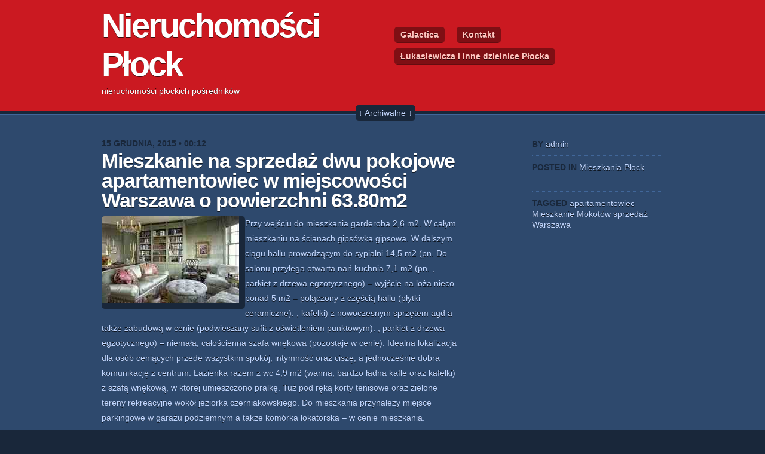

--- FILE ---
content_type: text/html; charset=UTF-8
request_url: https://www.normalia.pl/mieszkania-plock/mieszkanie-na-sprzedaz-dwu-pokojowe-apartamentowiec-w-miejscowosci-warszawa-o-powierzchni-63-80m2/
body_size: 8286
content:


<!DOCTYPE html PUBLIC "-//W3C//DTD XHTML 1.0 Transitional//EN" "http://www.w3.org/TR/xhtml1/DTD/xhtml1-transitional.dtd">
<html xmlns="http://www.w3.org/1999/xhtml" dir="ltr" lang="pl-PL"
	prefix="og: https://ogp.me/ns#" >

	<head profile="http://gmpg.org/xfn/11">
		<meta http-equiv="Content-Type" content="text/html; charset=UTF-8" />
		
		
		<link rel="stylesheet" href="https://www.normalia.pl/wp-content/themes/vermillon/style.css" type="text/css" media="screen" />
		<!--[if IE 7]><link rel="stylesheet" type="text/css" href="https://www.normalia.pl/wp-content/themes/vermillon/css/ie.css" media="screen" /><![endif]-->
		<link rel="pingback" href="https://www.normalia.pl/xmlrpc.php" />
		
				
		<!-- All in One SEO 4.2.0 -->
		<title>Mieszkanie na sprzedaż dwu pokojowe apartamentowiec w miejscowości Warszawa o powierzchni 63.80m2 - Nieruchomości Płock</title>
		<meta name="description" content="Przy wejściu do mieszkania garderoba 2,6 m2. W całym mieszkaniu na ścianach gipsówka gipsowa. W dalszym ciągu hallu prowadzącym do sypialni 14,5 m2 (pn. Do salonu przylega otwarta nań kuchnia 7,1 m2 (pn. , parkiet z drzewa egzotycznego) - wyjście na loża nieco ponad 5 m2 - połączony z częścią hallu (płytki ceramiczne). , kafelki)" />
		<meta name="robots" content="max-image-preview:large" />
		<link rel="canonical" href="https://www.normalia.pl/mieszkania-plock/mieszkanie-na-sprzedaz-dwu-pokojowe-apartamentowiec-w-miejscowosci-warszawa-o-powierzchni-63-80m2/" />
		<meta property="og:locale" content="pl_PL" />
		<meta property="og:site_name" content="Nieruchomości Płock - nieruchomości płockich pośredników" />
		<meta property="og:type" content="article" />
		<meta property="og:title" content="Mieszkanie na sprzedaż dwu pokojowe apartamentowiec w miejscowości Warszawa o powierzchni 63.80m2 - Nieruchomości Płock" />
		<meta property="og:description" content="Przy wejściu do mieszkania garderoba 2,6 m2. W całym mieszkaniu na ścianach gipsówka gipsowa. W dalszym ciągu hallu prowadzącym do sypialni 14,5 m2 (pn. Do salonu przylega otwarta nań kuchnia 7,1 m2 (pn. , parkiet z drzewa egzotycznego) - wyjście na loża nieco ponad 5 m2 - połączony z częścią hallu (płytki ceramiczne). , kafelki)" />
		<meta property="og:url" content="https://www.normalia.pl/mieszkania-plock/mieszkanie-na-sprzedaz-dwu-pokojowe-apartamentowiec-w-miejscowosci-warszawa-o-powierzchni-63-80m2/" />
		<meta property="article:published_time" content="2015-12-15T00:02:47+00:00" />
		<meta property="article:modified_time" content="2015-12-15T00:02:47+00:00" />
		<meta name="twitter:card" content="summary" />
		<meta name="twitter:title" content="Mieszkanie na sprzedaż dwu pokojowe apartamentowiec w miejscowości Warszawa o powierzchni 63.80m2 - Nieruchomości Płock" />
		<meta name="twitter:description" content="Przy wejściu do mieszkania garderoba 2,6 m2. W całym mieszkaniu na ścianach gipsówka gipsowa. W dalszym ciągu hallu prowadzącym do sypialni 14,5 m2 (pn. Do salonu przylega otwarta nań kuchnia 7,1 m2 (pn. , parkiet z drzewa egzotycznego) - wyjście na loża nieco ponad 5 m2 - połączony z częścią hallu (płytki ceramiczne). , kafelki)" />
		<script type="application/ld+json" class="aioseo-schema">
			{"@context":"https:\/\/schema.org","@graph":[{"@type":"WebSite","@id":"https:\/\/www.normalia.pl\/#website","url":"https:\/\/www.normalia.pl\/","name":"Nieruchomo\u015bci P\u0142ock","description":"nieruchomo\u015bci p\u0142ockich po\u015brednik\u00f3w","inLanguage":"pl-PL","publisher":{"@id":"https:\/\/www.normalia.pl\/#organization"}},{"@type":"Organization","@id":"https:\/\/www.normalia.pl\/#organization","name":"Nieruchomo\u015bci P\u0142ock","url":"https:\/\/www.normalia.pl\/"},{"@type":"BreadcrumbList","@id":"https:\/\/www.normalia.pl\/mieszkania-plock\/mieszkanie-na-sprzedaz-dwu-pokojowe-apartamentowiec-w-miejscowosci-warszawa-o-powierzchni-63-80m2\/#breadcrumblist","itemListElement":[{"@type":"ListItem","@id":"https:\/\/www.normalia.pl\/#listItem","position":1,"item":{"@type":"WebPage","@id":"https:\/\/www.normalia.pl\/","name":"Home","description":"nieruchomo\u015bci p\u0142ockich po\u015brednik\u00f3w","url":"https:\/\/www.normalia.pl\/"},"nextItem":"https:\/\/www.normalia.pl\/mieszkania-plock\/#listItem"},{"@type":"ListItem","@id":"https:\/\/www.normalia.pl\/mieszkania-plock\/#listItem","position":2,"item":{"@type":"WebPage","@id":"https:\/\/www.normalia.pl\/mieszkania-plock\/","name":"Mieszkania P\u0142ock","description":"Przy wej\u015bciu do mieszkania garderoba 2,6 m2. W ca\u0142ym mieszkaniu na \u015bcianach gips\u00f3wka gipsowa. W dalszym ci\u0105gu hallu prowadz\u0105cym do sypialni 14,5 m2 (pn. Do salonu przylega otwarta na\u0144 kuchnia 7,1 m2 (pn. , parkiet z drzewa egzotycznego) - wyj\u015bcie na lo\u017ca nieco ponad 5 m2 - po\u0142\u0105czony z cz\u0119\u015bci\u0105 hallu (p\u0142ytki ceramiczne). , kafelki)","url":"https:\/\/www.normalia.pl\/mieszkania-plock\/"},"nextItem":"https:\/\/www.normalia.pl\/mieszkania-plock\/mieszkanie-na-sprzedaz-dwu-pokojowe-apartamentowiec-w-miejscowosci-warszawa-o-powierzchni-63-80m2\/#listItem","previousItem":"https:\/\/www.normalia.pl\/#listItem"},{"@type":"ListItem","@id":"https:\/\/www.normalia.pl\/mieszkania-plock\/mieszkanie-na-sprzedaz-dwu-pokojowe-apartamentowiec-w-miejscowosci-warszawa-o-powierzchni-63-80m2\/#listItem","position":3,"item":{"@type":"WebPage","@id":"https:\/\/www.normalia.pl\/mieszkania-plock\/mieszkanie-na-sprzedaz-dwu-pokojowe-apartamentowiec-w-miejscowosci-warszawa-o-powierzchni-63-80m2\/","name":"Mieszkanie na sprzeda\u017c dwu pokojowe apartamentowiec w miejscowo\u015bci Warszawa o powierzchni 63.80m2","description":"Przy wej\u015bciu do mieszkania garderoba 2,6 m2. W ca\u0142ym mieszkaniu na \u015bcianach gips\u00f3wka gipsowa. W dalszym ci\u0105gu hallu prowadz\u0105cym do sypialni 14,5 m2 (pn. Do salonu przylega otwarta na\u0144 kuchnia 7,1 m2 (pn. , parkiet z drzewa egzotycznego) - wyj\u015bcie na lo\u017ca nieco ponad 5 m2 - po\u0142\u0105czony z cz\u0119\u015bci\u0105 hallu (p\u0142ytki ceramiczne). , kafelki)","url":"https:\/\/www.normalia.pl\/mieszkania-plock\/mieszkanie-na-sprzedaz-dwu-pokojowe-apartamentowiec-w-miejscowosci-warszawa-o-powierzchni-63-80m2\/"},"previousItem":"https:\/\/www.normalia.pl\/mieszkania-plock\/#listItem"}]},{"@type":"Person","@id":"https:\/\/www.normalia.pl\/author\/admin\/#author","url":"https:\/\/www.normalia.pl\/author\/admin\/","name":"admin","image":{"@type":"ImageObject","@id":"https:\/\/www.normalia.pl\/mieszkania-plock\/mieszkanie-na-sprzedaz-dwu-pokojowe-apartamentowiec-w-miejscowosci-warszawa-o-powierzchni-63-80m2\/#authorImage","url":"https:\/\/secure.gravatar.com\/avatar\/f7cd6d579a06ecc64628ad377600c493?s=96&d=mm&r=g","width":96,"height":96,"caption":"admin"}},{"@type":"WebPage","@id":"https:\/\/www.normalia.pl\/mieszkania-plock\/mieszkanie-na-sprzedaz-dwu-pokojowe-apartamentowiec-w-miejscowosci-warszawa-o-powierzchni-63-80m2\/#webpage","url":"https:\/\/www.normalia.pl\/mieszkania-plock\/mieszkanie-na-sprzedaz-dwu-pokojowe-apartamentowiec-w-miejscowosci-warszawa-o-powierzchni-63-80m2\/","name":"Mieszkanie na sprzeda\u017c dwu pokojowe apartamentowiec w miejscowo\u015bci Warszawa o powierzchni 63.80m2 - Nieruchomo\u015bci P\u0142ock","description":"Przy wej\u015bciu do mieszkania garderoba 2,6 m2. W ca\u0142ym mieszkaniu na \u015bcianach gips\u00f3wka gipsowa. W dalszym ci\u0105gu hallu prowadz\u0105cym do sypialni 14,5 m2 (pn. Do salonu przylega otwarta na\u0144 kuchnia 7,1 m2 (pn. , parkiet z drzewa egzotycznego) - wyj\u015bcie na lo\u017ca nieco ponad 5 m2 - po\u0142\u0105czony z cz\u0119\u015bci\u0105 hallu (p\u0142ytki ceramiczne). , kafelki)","inLanguage":"pl-PL","isPartOf":{"@id":"https:\/\/www.normalia.pl\/#website"},"breadcrumb":{"@id":"https:\/\/www.normalia.pl\/mieszkania-plock\/mieszkanie-na-sprzedaz-dwu-pokojowe-apartamentowiec-w-miejscowosci-warszawa-o-powierzchni-63-80m2\/#breadcrumblist"},"author":"https:\/\/www.normalia.pl\/author\/admin\/#author","creator":"https:\/\/www.normalia.pl\/author\/admin\/#author","image":{"@type":"ImageObject","@id":"https:\/\/www.normalia.pl\/#mainImage","url":14602},"primaryImageOfPage":{"@id":"https:\/\/www.normalia.pl\/mieszkania-plock\/mieszkanie-na-sprzedaz-dwu-pokojowe-apartamentowiec-w-miejscowosci-warszawa-o-powierzchni-63-80m2\/#mainImage"},"datePublished":"2015-12-15T00:02:47+00:00","dateModified":"2015-12-15T00:02:47+00:00"},{"@type":"BlogPosting","@id":"https:\/\/www.normalia.pl\/mieszkania-plock\/mieszkanie-na-sprzedaz-dwu-pokojowe-apartamentowiec-w-miejscowosci-warszawa-o-powierzchni-63-80m2\/#blogposting","name":"Mieszkanie na sprzeda\u017c dwu pokojowe apartamentowiec w miejscowo\u015bci Warszawa o powierzchni 63.80m2 - Nieruchomo\u015bci P\u0142ock","description":"Przy wej\u015bciu do mieszkania garderoba 2,6 m2. W ca\u0142ym mieszkaniu na \u015bcianach gips\u00f3wka gipsowa. W dalszym ci\u0105gu hallu prowadz\u0105cym do sypialni 14,5 m2 (pn. Do salonu przylega otwarta na\u0144 kuchnia 7,1 m2 (pn. , parkiet z drzewa egzotycznego) - wyj\u015bcie na lo\u017ca nieco ponad 5 m2 - po\u0142\u0105czony z cz\u0119\u015bci\u0105 hallu (p\u0142ytki ceramiczne). , kafelki)","inLanguage":"pl-PL","headline":"Mieszkanie na sprzeda\u017c dwu pokojowe apartamentowiec w miejscowo\u015bci Warszawa o powierzchni 63.80m2","author":{"@id":"https:\/\/www.normalia.pl\/author\/admin\/#author"},"publisher":{"@id":"https:\/\/www.normalia.pl\/#organization"},"datePublished":"2015-12-15T00:02:47+00:00","dateModified":"2015-12-15T00:02:47+00:00","articleSection":"Mieszkania P\u0142ock, apartamentowiec, Mieszkanie, Mokot\u00f3w, sprzeda\u017c, Warszawa","mainEntityOfPage":{"@id":"https:\/\/www.normalia.pl\/mieszkania-plock\/mieszkanie-na-sprzedaz-dwu-pokojowe-apartamentowiec-w-miejscowosci-warszawa-o-powierzchni-63-80m2\/#webpage"},"isPartOf":{"@id":"https:\/\/www.normalia.pl\/mieszkania-plock\/mieszkanie-na-sprzedaz-dwu-pokojowe-apartamentowiec-w-miejscowosci-warszawa-o-powierzchni-63-80m2\/#webpage"},"image":{"@type":"ImageObject","@id":"https:\/\/www.normalia.pl\/#articleImage","url":14602}}]}
		</script>
		<!-- All in One SEO -->

<link rel='dns-prefetch' href='//s.w.org' />
<link rel="alternate" type="application/rss+xml" title="Nieruchomości Płock &raquo; Kanał z wpisami" href="https://www.normalia.pl/feed/" />
<link rel="alternate" type="application/rss+xml" title="Nieruchomości Płock &raquo; Kanał z komentarzami" href="https://www.normalia.pl/comments/feed/" />
<link rel="alternate" type="application/rss+xml" title="Nieruchomości Płock &raquo; Mieszkanie na sprzedaż dwu pokojowe apartamentowiec w miejscowości Warszawa o powierzchni 63.80m2 Kanał z komentarzami" href="https://www.normalia.pl/mieszkania-plock/mieszkanie-na-sprzedaz-dwu-pokojowe-apartamentowiec-w-miejscowosci-warszawa-o-powierzchni-63-80m2/feed/" />
<script type="text/javascript">
window._wpemojiSettings = {"baseUrl":"https:\/\/s.w.org\/images\/core\/emoji\/13.1.0\/72x72\/","ext":".png","svgUrl":"https:\/\/s.w.org\/images\/core\/emoji\/13.1.0\/svg\/","svgExt":".svg","source":{"concatemoji":"https:\/\/www.normalia.pl\/wp-includes\/js\/wp-emoji-release.min.js?ver=5.9.12"}};
/*! This file is auto-generated */
!function(e,a,t){var n,r,o,i=a.createElement("canvas"),p=i.getContext&&i.getContext("2d");function s(e,t){var a=String.fromCharCode;p.clearRect(0,0,i.width,i.height),p.fillText(a.apply(this,e),0,0);e=i.toDataURL();return p.clearRect(0,0,i.width,i.height),p.fillText(a.apply(this,t),0,0),e===i.toDataURL()}function c(e){var t=a.createElement("script");t.src=e,t.defer=t.type="text/javascript",a.getElementsByTagName("head")[0].appendChild(t)}for(o=Array("flag","emoji"),t.supports={everything:!0,everythingExceptFlag:!0},r=0;r<o.length;r++)t.supports[o[r]]=function(e){if(!p||!p.fillText)return!1;switch(p.textBaseline="top",p.font="600 32px Arial",e){case"flag":return s([127987,65039,8205,9895,65039],[127987,65039,8203,9895,65039])?!1:!s([55356,56826,55356,56819],[55356,56826,8203,55356,56819])&&!s([55356,57332,56128,56423,56128,56418,56128,56421,56128,56430,56128,56423,56128,56447],[55356,57332,8203,56128,56423,8203,56128,56418,8203,56128,56421,8203,56128,56430,8203,56128,56423,8203,56128,56447]);case"emoji":return!s([10084,65039,8205,55357,56613],[10084,65039,8203,55357,56613])}return!1}(o[r]),t.supports.everything=t.supports.everything&&t.supports[o[r]],"flag"!==o[r]&&(t.supports.everythingExceptFlag=t.supports.everythingExceptFlag&&t.supports[o[r]]);t.supports.everythingExceptFlag=t.supports.everythingExceptFlag&&!t.supports.flag,t.DOMReady=!1,t.readyCallback=function(){t.DOMReady=!0},t.supports.everything||(n=function(){t.readyCallback()},a.addEventListener?(a.addEventListener("DOMContentLoaded",n,!1),e.addEventListener("load",n,!1)):(e.attachEvent("onload",n),a.attachEvent("onreadystatechange",function(){"complete"===a.readyState&&t.readyCallback()})),(n=t.source||{}).concatemoji?c(n.concatemoji):n.wpemoji&&n.twemoji&&(c(n.twemoji),c(n.wpemoji)))}(window,document,window._wpemojiSettings);
</script>
<style type="text/css">
img.wp-smiley,
img.emoji {
	display: inline !important;
	border: none !important;
	box-shadow: none !important;
	height: 1em !important;
	width: 1em !important;
	margin: 0 0.07em !important;
	vertical-align: -0.1em !important;
	background: none !important;
	padding: 0 !important;
}
</style>
	<link rel='stylesheet' id='wp-block-library-css'  href='https://www.normalia.pl/wp-includes/css/dist/block-library/style.min.css?ver=5.9.12' type='text/css' media='all' />
<style id='global-styles-inline-css' type='text/css'>
body{--wp--preset--color--black: #000000;--wp--preset--color--cyan-bluish-gray: #abb8c3;--wp--preset--color--white: #ffffff;--wp--preset--color--pale-pink: #f78da7;--wp--preset--color--vivid-red: #cf2e2e;--wp--preset--color--luminous-vivid-orange: #ff6900;--wp--preset--color--luminous-vivid-amber: #fcb900;--wp--preset--color--light-green-cyan: #7bdcb5;--wp--preset--color--vivid-green-cyan: #00d084;--wp--preset--color--pale-cyan-blue: #8ed1fc;--wp--preset--color--vivid-cyan-blue: #0693e3;--wp--preset--color--vivid-purple: #9b51e0;--wp--preset--gradient--vivid-cyan-blue-to-vivid-purple: linear-gradient(135deg,rgba(6,147,227,1) 0%,rgb(155,81,224) 100%);--wp--preset--gradient--light-green-cyan-to-vivid-green-cyan: linear-gradient(135deg,rgb(122,220,180) 0%,rgb(0,208,130) 100%);--wp--preset--gradient--luminous-vivid-amber-to-luminous-vivid-orange: linear-gradient(135deg,rgba(252,185,0,1) 0%,rgba(255,105,0,1) 100%);--wp--preset--gradient--luminous-vivid-orange-to-vivid-red: linear-gradient(135deg,rgba(255,105,0,1) 0%,rgb(207,46,46) 100%);--wp--preset--gradient--very-light-gray-to-cyan-bluish-gray: linear-gradient(135deg,rgb(238,238,238) 0%,rgb(169,184,195) 100%);--wp--preset--gradient--cool-to-warm-spectrum: linear-gradient(135deg,rgb(74,234,220) 0%,rgb(151,120,209) 20%,rgb(207,42,186) 40%,rgb(238,44,130) 60%,rgb(251,105,98) 80%,rgb(254,248,76) 100%);--wp--preset--gradient--blush-light-purple: linear-gradient(135deg,rgb(255,206,236) 0%,rgb(152,150,240) 100%);--wp--preset--gradient--blush-bordeaux: linear-gradient(135deg,rgb(254,205,165) 0%,rgb(254,45,45) 50%,rgb(107,0,62) 100%);--wp--preset--gradient--luminous-dusk: linear-gradient(135deg,rgb(255,203,112) 0%,rgb(199,81,192) 50%,rgb(65,88,208) 100%);--wp--preset--gradient--pale-ocean: linear-gradient(135deg,rgb(255,245,203) 0%,rgb(182,227,212) 50%,rgb(51,167,181) 100%);--wp--preset--gradient--electric-grass: linear-gradient(135deg,rgb(202,248,128) 0%,rgb(113,206,126) 100%);--wp--preset--gradient--midnight: linear-gradient(135deg,rgb(2,3,129) 0%,rgb(40,116,252) 100%);--wp--preset--duotone--dark-grayscale: url('#wp-duotone-dark-grayscale');--wp--preset--duotone--grayscale: url('#wp-duotone-grayscale');--wp--preset--duotone--purple-yellow: url('#wp-duotone-purple-yellow');--wp--preset--duotone--blue-red: url('#wp-duotone-blue-red');--wp--preset--duotone--midnight: url('#wp-duotone-midnight');--wp--preset--duotone--magenta-yellow: url('#wp-duotone-magenta-yellow');--wp--preset--duotone--purple-green: url('#wp-duotone-purple-green');--wp--preset--duotone--blue-orange: url('#wp-duotone-blue-orange');--wp--preset--font-size--small: 13px;--wp--preset--font-size--medium: 20px;--wp--preset--font-size--large: 36px;--wp--preset--font-size--x-large: 42px;}.has-black-color{color: var(--wp--preset--color--black) !important;}.has-cyan-bluish-gray-color{color: var(--wp--preset--color--cyan-bluish-gray) !important;}.has-white-color{color: var(--wp--preset--color--white) !important;}.has-pale-pink-color{color: var(--wp--preset--color--pale-pink) !important;}.has-vivid-red-color{color: var(--wp--preset--color--vivid-red) !important;}.has-luminous-vivid-orange-color{color: var(--wp--preset--color--luminous-vivid-orange) !important;}.has-luminous-vivid-amber-color{color: var(--wp--preset--color--luminous-vivid-amber) !important;}.has-light-green-cyan-color{color: var(--wp--preset--color--light-green-cyan) !important;}.has-vivid-green-cyan-color{color: var(--wp--preset--color--vivid-green-cyan) !important;}.has-pale-cyan-blue-color{color: var(--wp--preset--color--pale-cyan-blue) !important;}.has-vivid-cyan-blue-color{color: var(--wp--preset--color--vivid-cyan-blue) !important;}.has-vivid-purple-color{color: var(--wp--preset--color--vivid-purple) !important;}.has-black-background-color{background-color: var(--wp--preset--color--black) !important;}.has-cyan-bluish-gray-background-color{background-color: var(--wp--preset--color--cyan-bluish-gray) !important;}.has-white-background-color{background-color: var(--wp--preset--color--white) !important;}.has-pale-pink-background-color{background-color: var(--wp--preset--color--pale-pink) !important;}.has-vivid-red-background-color{background-color: var(--wp--preset--color--vivid-red) !important;}.has-luminous-vivid-orange-background-color{background-color: var(--wp--preset--color--luminous-vivid-orange) !important;}.has-luminous-vivid-amber-background-color{background-color: var(--wp--preset--color--luminous-vivid-amber) !important;}.has-light-green-cyan-background-color{background-color: var(--wp--preset--color--light-green-cyan) !important;}.has-vivid-green-cyan-background-color{background-color: var(--wp--preset--color--vivid-green-cyan) !important;}.has-pale-cyan-blue-background-color{background-color: var(--wp--preset--color--pale-cyan-blue) !important;}.has-vivid-cyan-blue-background-color{background-color: var(--wp--preset--color--vivid-cyan-blue) !important;}.has-vivid-purple-background-color{background-color: var(--wp--preset--color--vivid-purple) !important;}.has-black-border-color{border-color: var(--wp--preset--color--black) !important;}.has-cyan-bluish-gray-border-color{border-color: var(--wp--preset--color--cyan-bluish-gray) !important;}.has-white-border-color{border-color: var(--wp--preset--color--white) !important;}.has-pale-pink-border-color{border-color: var(--wp--preset--color--pale-pink) !important;}.has-vivid-red-border-color{border-color: var(--wp--preset--color--vivid-red) !important;}.has-luminous-vivid-orange-border-color{border-color: var(--wp--preset--color--luminous-vivid-orange) !important;}.has-luminous-vivid-amber-border-color{border-color: var(--wp--preset--color--luminous-vivid-amber) !important;}.has-light-green-cyan-border-color{border-color: var(--wp--preset--color--light-green-cyan) !important;}.has-vivid-green-cyan-border-color{border-color: var(--wp--preset--color--vivid-green-cyan) !important;}.has-pale-cyan-blue-border-color{border-color: var(--wp--preset--color--pale-cyan-blue) !important;}.has-vivid-cyan-blue-border-color{border-color: var(--wp--preset--color--vivid-cyan-blue) !important;}.has-vivid-purple-border-color{border-color: var(--wp--preset--color--vivid-purple) !important;}.has-vivid-cyan-blue-to-vivid-purple-gradient-background{background: var(--wp--preset--gradient--vivid-cyan-blue-to-vivid-purple) !important;}.has-light-green-cyan-to-vivid-green-cyan-gradient-background{background: var(--wp--preset--gradient--light-green-cyan-to-vivid-green-cyan) !important;}.has-luminous-vivid-amber-to-luminous-vivid-orange-gradient-background{background: var(--wp--preset--gradient--luminous-vivid-amber-to-luminous-vivid-orange) !important;}.has-luminous-vivid-orange-to-vivid-red-gradient-background{background: var(--wp--preset--gradient--luminous-vivid-orange-to-vivid-red) !important;}.has-very-light-gray-to-cyan-bluish-gray-gradient-background{background: var(--wp--preset--gradient--very-light-gray-to-cyan-bluish-gray) !important;}.has-cool-to-warm-spectrum-gradient-background{background: var(--wp--preset--gradient--cool-to-warm-spectrum) !important;}.has-blush-light-purple-gradient-background{background: var(--wp--preset--gradient--blush-light-purple) !important;}.has-blush-bordeaux-gradient-background{background: var(--wp--preset--gradient--blush-bordeaux) !important;}.has-luminous-dusk-gradient-background{background: var(--wp--preset--gradient--luminous-dusk) !important;}.has-pale-ocean-gradient-background{background: var(--wp--preset--gradient--pale-ocean) !important;}.has-electric-grass-gradient-background{background: var(--wp--preset--gradient--electric-grass) !important;}.has-midnight-gradient-background{background: var(--wp--preset--gradient--midnight) !important;}.has-small-font-size{font-size: var(--wp--preset--font-size--small) !important;}.has-medium-font-size{font-size: var(--wp--preset--font-size--medium) !important;}.has-large-font-size{font-size: var(--wp--preset--font-size--large) !important;}.has-x-large-font-size{font-size: var(--wp--preset--font-size--x-large) !important;}
</style>
<script type='text/javascript' src='https://www.normalia.pl/wp-includes/js/jquery/jquery.min.js?ver=3.6.0' id='jquery-core-js'></script>
<script type='text/javascript' src='https://www.normalia.pl/wp-includes/js/jquery/jquery-migrate.min.js?ver=3.3.2' id='jquery-migrate-js'></script>
<script type='text/javascript' src='https://www.normalia.pl/wp-content/themes/vermillon/js/functions.js?ver=5.9.12' id='theme_functions-js'></script>
<link rel="https://api.w.org/" href="https://www.normalia.pl/wp-json/" /><link rel="alternate" type="application/json" href="https://www.normalia.pl/wp-json/wp/v2/posts/14601" /><link rel="EditURI" type="application/rsd+xml" title="RSD" href="https://www.normalia.pl/xmlrpc.php?rsd" />
<link rel="wlwmanifest" type="application/wlwmanifest+xml" href="https://www.normalia.pl/wp-includes/wlwmanifest.xml" /> 
<meta name="generator" content="WordPress 5.9.12" />
<link rel='shortlink' href='https://www.normalia.pl/?p=14601' />
<link rel="alternate" type="application/json+oembed" href="https://www.normalia.pl/wp-json/oembed/1.0/embed?url=https%3A%2F%2Fwww.normalia.pl%2Fmieszkania-plock%2Fmieszkanie-na-sprzedaz-dwu-pokojowe-apartamentowiec-w-miejscowosci-warszawa-o-powierzchni-63-80m2%2F" />
<link rel="alternate" type="text/xml+oembed" href="https://www.normalia.pl/wp-json/oembed/1.0/embed?url=https%3A%2F%2Fwww.normalia.pl%2Fmieszkania-plock%2Fmieszkanie-na-sprzedaz-dwu-pokojowe-apartamentowiec-w-miejscowosci-warszawa-o-powierzchni-63-80m2%2F&#038;format=xml" />
<style type="text/css">.recentcomments a{display:inline !important;padding:0 !important;margin:0 !important;}</style>	</head>
	
	<body class="post-template-default single single-post postid-14601 single-format-standard">
		
		<div id="wrapper">
			
			<div id="header">
				<div class="box">
					<div class="left">
						<h1><a href="http://www.normalia.pl/" class="home">Nieruchomości Płock</a></h1>
						<p>nieruchomości płockich pośredników</p>
					</div>
					<div class="right">
						<div class="nav"><ul><li class="page_item page-item-4654"><a href="https://www.normalia.pl/galactica/">Galactica</a></li><li class="page_item page-item-7"><a href="https://www.normalia.pl/kontakt/">Kontakt</a></li><li class="page_item page-item-2"><a href="https://www.normalia.pl/przykladowa-strona/">Łukasiewicza i inne dzielnice Płocka</a></li></ul></div>					</div>
				</div>
			</div>

			<div id="archives" style="display:none">
				<div class="box">
	    			<div class="col">
	    				<h2>Kategorie</h2>
	    				<ul>
								<li class="cat-item cat-item-3"><a href="https://www.normalia.pl/category/domy-plock/">Domy Płock</a>
</li>
	<li class="cat-item cat-item-4"><a href="https://www.normalia.pl/category/dzialki-plock/">Działki Płock</a>
</li>
	<li class="cat-item cat-item-1"><a href="https://www.normalia.pl/category/mieszkania-plock/">Mieszkania Płock</a>
</li>
	<li class="cat-item cat-item-16"><a href="https://www.normalia.pl/category/obiekty-plock/">Obiekty Płock</a>
</li>
	    				</ul>
	    			</div>
	    			<div class="col">
	    				<h2>Archiwum</h2>
	    				<ul>
	    						<li><a href='https://www.normalia.pl/2016/03/'>marzec 2016</a></li>
	<li><a href='https://www.normalia.pl/2016/02/'>luty 2016</a></li>
	<li><a href='https://www.normalia.pl/2016/01/'>styczeń 2016</a></li>
	<li><a href='https://www.normalia.pl/2015/12/'>grudzień 2015</a></li>
	<li><a href='https://www.normalia.pl/2015/11/'>listopad 2015</a></li>
	<li><a href='https://www.normalia.pl/2015/10/'>październik 2015</a></li>
	<li><a href='https://www.normalia.pl/2015/09/'>wrzesień 2015</a></li>
	<li><a href='https://www.normalia.pl/2015/08/'>sierpień 2015</a></li>
	<li><a href='https://www.normalia.pl/2015/07/'>lipiec 2015</a></li>
	<li><a href='https://www.normalia.pl/2015/06/'>czerwiec 2015</a></li>
	<li><a href='https://www.normalia.pl/2015/05/'>maj 2015</a></li>
	<li><a href='https://www.normalia.pl/2015/04/'>kwiecień 2015</a></li>
	<li><a href='https://www.normalia.pl/2015/03/'>marzec 2015</a></li>
	<li><a href='https://www.normalia.pl/2015/02/'>luty 2015</a></li>
	<li><a href='https://www.normalia.pl/2015/01/'>styczeń 2015</a></li>
	<li><a href='https://www.normalia.pl/2014/12/'>grudzień 2014</a></li>
	<li><a href='https://www.normalia.pl/2014/11/'>listopad 2014</a></li>
	<li><a href='https://www.normalia.pl/2014/04/'>kwiecień 2014</a></li>
	<li><a href='https://www.normalia.pl/2014/03/'>marzec 2014</a></li>
	<li><a href='https://www.normalia.pl/2014/02/'>luty 2014</a></li>
	<li><a href='https://www.normalia.pl/2014/01/'>styczeń 2014</a></li>
	<li><a href='https://www.normalia.pl/2013/12/'>grudzień 2013</a></li>
	<li><a href='https://www.normalia.pl/2013/11/'>listopad 2013</a></li>
	<li><a href='https://www.normalia.pl/2013/10/'>październik 2013</a></li>
	<li><a href='https://www.normalia.pl/2013/09/'>wrzesień 2013</a></li>
	<li><a href='https://www.normalia.pl/2013/08/'>sierpień 2013</a></li>
	<li><a href='https://www.normalia.pl/2013/04/'>kwiecień 2013</a></li>
	<li><a href='https://www.normalia.pl/2013/03/'>marzec 2013</a></li>
	<li><a href='https://www.normalia.pl/2013/02/'>luty 2013</a></li>
	<li><a href='https://www.normalia.pl/2012/09/'>wrzesień 2012</a></li>
	<li><a href='https://www.normalia.pl/2012/08/'>sierpień 2012</a></li>
	<li><a href='https://www.normalia.pl/2012/07/'>lipiec 2012</a></li>
	<li><a href='https://www.normalia.pl/2012/06/'>czerwiec 2012</a></li>
	<li><a href='https://www.normalia.pl/2012/05/'>maj 2012</a></li>
	<li><a href='https://www.normalia.pl/2012/04/'>kwiecień 2012</a></li>
	<li><a href='https://www.normalia.pl/2012/03/'>marzec 2012</a></li>
	<li><a href='https://www.normalia.pl/2012/02/'>luty 2012</a></li>
	<li><a href='https://www.normalia.pl/2012/01/'>styczeń 2012</a></li>
	<li><a href='https://www.normalia.pl/2011/12/'>grudzień 2011</a></li>
	<li><a href='https://www.normalia.pl/2011/11/'>listopad 2011</a></li>
	<li><a href='https://www.normalia.pl/2011/10/'>październik 2011</a></li>
	    				</ul>
	    			</div>
	    			<div class="col">
	    				<h2>Tagi</h2>
	    				<a href="https://www.normalia.pl/tag/apartamentowiec/" class="tag-cloud-link tag-link-65 tag-link-position-1" style="font-size: 12.754716981132pt;" aria-label="apartamentowiec (212 elementów)">apartamentowiec</a>
<a href="https://www.normalia.pl/tag/bemowo/" class="tag-cloud-link tag-link-411 tag-link-position-2" style="font-size: 9.5849056603774pt;" aria-label="Bemowo (69 elementów)">Bemowo</a>
<a href="https://www.normalia.pl/tag/bialoleka/" class="tag-cloud-link tag-link-422 tag-link-position-3" style="font-size: 11.433962264151pt;" aria-label="Białołęka (135 elementów)">Białołęka</a>
<a href="https://www.normalia.pl/tag/bielany/" class="tag-cloud-link tag-link-420 tag-link-position-4" style="font-size: 9.3207547169811pt;" aria-label="Bielany (64 elementy)">Bielany</a>
<a href="https://www.normalia.pl/tag/biurowiec/" class="tag-cloud-link tag-link-108 tag-link-position-5" style="font-size: 9.4528301886792pt;" aria-label="biurowiec (66 elementów)">biurowiec</a>
<a href="https://www.normalia.pl/tag/blok/" class="tag-cloud-link tag-link-36 tag-link-position-6" style="font-size: 18.566037735849pt;" aria-label="blok (1&nbsp;636 elementów)">blok</a>
<a href="https://www.normalia.pl/tag/bydgoszcz/" class="tag-cloud-link tag-link-304 tag-link-position-7" style="font-size: 14.141509433962pt;" aria-label="Bydgoszcz (345 elementów)">Bydgoszcz</a>
<a href="https://www.normalia.pl/tag/dom/" class="tag-cloud-link tag-link-19 tag-link-position-8" style="font-size: 17.509433962264pt;" aria-label="Dom (1&nbsp;123 elementy)">Dom</a>
<a href="https://www.normalia.pl/tag/dzialka/" class="tag-cloud-link tag-link-26 tag-link-position-9" style="font-size: 14.27358490566pt;" aria-label="DziaLka (360 elementów)">DziaLka</a>
<a href="https://www.normalia.pl/tag/debniki/" class="tag-cloud-link tag-link-399 tag-link-position-10" style="font-size: 9.3207547169811pt;" aria-label="Dębniki (63 elementy)">Dębniki</a>
<a href="https://www.normalia.pl/tag/gruszeczka/" class="tag-cloud-link tag-link-232 tag-link-position-11" style="font-size: 16.650943396226pt;" aria-label="Gruszeczka (840 elementów)">Gruszeczka</a>
<a href="https://www.normalia.pl/tag/kamienica/" class="tag-cloud-link tag-link-33 tag-link-position-12" style="font-size: 15.462264150943pt;" aria-label="kamienica (545 elementów)">kamienica</a>
<a href="https://www.normalia.pl/tag/krakow/" class="tag-cloud-link tag-link-231 tag-link-position-13" style="font-size: 18.169811320755pt;" aria-label="Kraków (1&nbsp;396 elementów)">Kraków</a>
<a href="https://www.normalia.pl/tag/krowodrza/" class="tag-cloud-link tag-link-536 tag-link-position-14" style="font-size: 8.8584905660377pt;" aria-label="Krowodrza (54 elementy)">Krowodrza</a>
<a href="https://www.normalia.pl/tag/kloda/" class="tag-cloud-link tag-link-358 tag-link-position-15" style="font-size: 14.735849056604pt;" aria-label="Kłoda (426 elementów)">Kłoda</a>
<a href="https://www.normalia.pl/tag/lokal/" class="tag-cloud-link tag-link-31 tag-link-position-16" style="font-size: 13.877358490566pt;" aria-label="Lokal (314 elementów)">Lokal</a>
<a href="https://www.normalia.pl/tag/lublin/" class="tag-cloud-link tag-link-192 tag-link-position-17" style="font-size: 13.150943396226pt;" aria-label="Lublin (246 elementów)">Lublin</a>
<a href="https://www.normalia.pl/tag/marcinkowice/" class="tag-cloud-link tag-link-125 tag-link-position-18" style="font-size: 8pt;" aria-label="Marcinkowice (40 elementów)">Marcinkowice</a>
<a href="https://www.normalia.pl/tag/mieszkanie/" class="tag-cloud-link tag-link-23 tag-link-position-19" style="font-size: 21.471698113208pt;" aria-label="Mieszkanie (4&nbsp;458 elementów)">Mieszkanie</a>
<a href="https://www.normalia.pl/tag/mokotow/" class="tag-cloud-link tag-link-403 tag-link-position-20" style="font-size: 13.084905660377pt;" aria-label="Mokotów (238 elementów)">Mokotów</a>
<a href="https://www.normalia.pl/tag/nowe-budownictwo/" class="tag-cloud-link tag-link-39 tag-link-position-21" style="font-size: 16.38679245283pt;" aria-label="nowe budownictwo (762 elementy)">nowe budownictwo</a>
<a href="https://www.normalia.pl/tag/obiekt/" class="tag-cloud-link tag-link-52 tag-link-position-22" style="font-size: 10.179245283019pt;" aria-label="Obiekt (87 elementów)">Obiekt</a>
<a href="https://www.normalia.pl/tag/ochota/" class="tag-cloud-link tag-link-425 tag-link-position-23" style="font-size: 9.9811320754717pt;" aria-label="Ochota (80 elementów)">Ochota</a>
<a href="https://www.normalia.pl/tag/piaseczno/" class="tag-cloud-link tag-link-44 tag-link-position-24" style="font-size: 9.188679245283pt;" aria-label="Piaseczno (61 elementów)">Piaseczno</a>
<a href="https://www.normalia.pl/tag/pila/" class="tag-cloud-link tag-link-306 tag-link-position-25" style="font-size: 8.8584905660377pt;" aria-label="Piła (54 elementy)">Piła</a>
<a href="https://www.normalia.pl/tag/podgorze/" class="tag-cloud-link tag-link-419 tag-link-position-26" style="font-size: 8.1320754716981pt;" aria-label="Podgórze (42 elementy)">Podgórze</a>
<a href="https://www.normalia.pl/tag/praga-poludnie/" class="tag-cloud-link tag-link-404 tag-link-position-27" style="font-size: 10.77358490566pt;" aria-label="Praga-Południe (107 elementów)">Praga-Południe</a>
<a href="https://www.normalia.pl/tag/pradnik-bialy/" class="tag-cloud-link tag-link-396 tag-link-position-28" style="font-size: 8.9245283018868pt;" aria-label="Prądnik Biały (55 elementów)">Prądnik Biały</a>
<a href="https://www.normalia.pl/tag/smukala/" class="tag-cloud-link tag-link-309 tag-link-position-29" style="font-size: 9.7169811320755pt;" aria-label="Smukała (73 elementy)">Smukała</a>
<a href="https://www.normalia.pl/tag/sprzedaz/" class="tag-cloud-link tag-link-20 tag-link-position-30" style="font-size: 22pt;" aria-label="sprzedaż (5&nbsp;339 elementów)">sprzedaż</a>
<a href="https://www.normalia.pl/tag/stare-miasto/" class="tag-cloud-link tag-link-401 tag-link-position-31" style="font-size: 10.311320754717pt;" aria-label="Stare Miasto (91 elementów)">Stare Miasto</a>
<a href="https://www.normalia.pl/tag/szalejow-dolny/" class="tag-cloud-link tag-link-193 tag-link-position-32" style="font-size: 13.150943396226pt;" aria-label="Szalejów Dolny (246 elementów)">Szalejów Dolny</a>
<a href="https://www.normalia.pl/tag/szerzawy/" class="tag-cloud-link tag-link-307 tag-link-position-33" style="font-size: 8.8584905660377pt;" aria-label="Szerzawy (54 elementy)">Szerzawy</a>
<a href="https://www.normalia.pl/tag/targowek/" class="tag-cloud-link tag-link-413 tag-link-position-34" style="font-size: 10.377358490566pt;" aria-label="Targówek (93 elementy)">Targówek</a>
<a href="https://www.normalia.pl/tag/torun/" class="tag-cloud-link tag-link-308 tag-link-position-35" style="font-size: 9.7169811320755pt;" aria-label="Toruń (73 elementy)">Toruń</a>
<a href="https://www.normalia.pl/tag/trzmielow/" class="tag-cloud-link tag-link-22 tag-link-position-36" style="font-size: 16.981132075472pt;" aria-label="Trzmielów (937 elementów)">Trzmielów</a>
<a href="https://www.normalia.pl/tag/ursynow/" class="tag-cloud-link tag-link-407 tag-link-position-37" style="font-size: 11.235849056604pt;" aria-label="Ursynów (125 elementów)">Ursynów</a>
<a href="https://www.normalia.pl/tag/warszawa/" class="tag-cloud-link tag-link-21 tag-link-position-38" style="font-size: 19.622641509434pt;" aria-label="Warszawa (2&nbsp;358 elementów)">Warszawa</a>
<a href="https://www.normalia.pl/tag/wiezowiec/" class="tag-cloud-link tag-link-115 tag-link-position-39" style="font-size: 10.77358490566pt;" aria-label="wieżowiec (105 elementów)">wieżowiec</a>
<a href="https://www.normalia.pl/tag/wilanow/" class="tag-cloud-link tag-link-400 tag-link-position-40" style="font-size: 8.6603773584906pt;" aria-label="Wilanów (50 elementów)">Wilanów</a>
<a href="https://www.normalia.pl/tag/wola/" class="tag-cloud-link tag-link-421 tag-link-position-41" style="font-size: 10.245283018868pt;" aria-label="Wola (88 elementów)">Wola</a>
<a href="https://www.normalia.pl/tag/wroclaw/" class="tag-cloud-link tag-link-357 tag-link-position-42" style="font-size: 14.735849056604pt;" aria-label="Wrocław (426 elementów)">Wrocław</a>
<a href="https://www.normalia.pl/tag/wynajem/" class="tag-cloud-link tag-link-32 tag-link-position-43" style="font-size: 17.245283018868pt;" aria-label="wynajem (1&nbsp;024 elementy)">wynajem</a>
<a href="https://www.normalia.pl/tag/srodmiescie/" class="tag-cloud-link tag-link-410 tag-link-position-44" style="font-size: 12.292452830189pt;" aria-label="Śródmieście (182 elementy)">Śródmieście</a>
<a href="https://www.normalia.pl/tag/zoliborz/" class="tag-cloud-link tag-link-402 tag-link-position-45" style="font-size: 9.0566037735849pt;" aria-label="Żoliborz (58 elementów)">Żoliborz</a>	    			</div>
	    			<div class="col">
	    				<h2>Wyszukaj</h2>
						<form class="searchform" method="get" action="https://www.normalia.pl">
	<p class="clear"><input type="text" name="s" class="s" size="30" value="" /><input type="submit" class="searchSubmit" value="Search" /></p>
</form>						<h2 style="margin-top: 40px">Subskrybuj</h2>
						<p class="rss"><a href="https://www.normalia.pl/feed/">Entries</a> <a href="https://www.normalia.pl/comments/feed/">Comments</a></p>
	    			</div>
    			</div>
    		</div>
    		
    		<div id="toggleArchives" onclick="toggleArchives();">&darr; Archiwalne &darr;</div>
				
			<div id="page">
				<div class="box">



	<div id="content">
		<div class="post-14601 post type-post status-publish format-standard hentry category-mieszkania-plock tag-apartamentowiec tag-mieszkanie tag-mokotow tag-sprzedaz tag-warszawa" id="post-14601">
			<div class="post-infos">15 grudnia, 2015 &bull; 00:12</div>
			<h2><a href="https://www.normalia.pl/mieszkania-plock/mieszkanie-na-sprzedaz-dwu-pokojowe-apartamentowiec-w-miejscowosci-warszawa-o-powierzchni-63-80m2/" rel="bookmark" title="Permanent Link to Mieszkanie na sprzedaż dwu pokojowe apartamentowiec w miejscowości Warszawa o powierzchni 63.80m2">Mieszkanie na sprzedaż dwu pokojowe apartamentowiec w miejscowości Warszawa o powierzchni 63.80m2</a></h2>
			<p><img alt="Mieszkanie na sprzedaz Warszawa Mokotow" src="https://www.normalia.pl/grafika/Mieszkanie_na_sprzedaz_Warszawa_Mokotow_7579.jpg" title="Mieszkanie na sprzedaz Warszawa Mokotow" style="float:left;padding:0px 10px 10px 0px;width:230px" />Przy wejściu do mieszkania garderoba 2,6 m2. W całym mieszkaniu na ścianach gipsówka gipsowa. W dalszym ciągu hallu prowadzącym do sypialni 14,5 m2 (pn. Do salonu przylega otwarta nań kuchnia 7,1 m2 (pn. , parkiet z drzewa egzotycznego) &#8211; wyjście na loża nieco ponad 5 m2 &#8211; połączony z częścią hallu (płytki ceramiczne). , kafelki) z nowoczesnym sprzętem agd a także zabudową w cenie (podwieszany sufit z oświetleniem punktowym). , parkiet z drzewa egzotycznego) &#8211; niemała, całościenna szafa wnękowa (pozostaje w cenie). Idealna lokalizacja dla osób ceniących przede wszystkim spokój, intymność oraz ciszę, a jednocześnie dobra komunikację z centrum. Łazienka razem z wc 4,9 m2 (wanna, bardzo ładna kafle oraz kafelki) z szafą wnękową, w której umieszczono pralkę. Tuż pod ręką korty tenisowe oraz zielone tereny rekreacyjne wokół jeziorka czerniakowskiego. Do mieszkania przynależy miejsce parkingowe w garażu podziemnym a także komórka lokatorska &#8211; w cenie mieszkania. Mieszkanie, sprzedaż, mokotów, sadyba. </p>
					</div>
	
		
<div id="comments">
	<div class="clear title">
		<div class="left"><h2>No Comment</h2></div>
		<div class="right"><a href="https://www.normalia.pl/mieszkania-plock/mieszkanie-na-sprzedaz-dwu-pokojowe-apartamentowiec-w-miejscowosci-warszawa-o-powierzchni-63-80m2/trackback/" class="arrow">Ping</a> <span class="rss"><a href="https://www.normalia.pl/mieszkania-plock/mieszkanie-na-sprzedaz-dwu-pokojowe-apartamentowiec-w-miejscowosci-warszawa-o-powierzchni-63-80m2/feed/">RSS</a></span></div>
	</div>


			
	<p>Be the first to respond!</p>
		
	</div>


<div id="respond">

	<h2>Leave a Reply</h2>


	<p class="cancel-comment-reply"><a rel="nofollow" id="cancel-comment-reply-link" href="/mieszkania-plock/mieszkanie-na-sprzedaz-dwu-pokojowe-apartamentowiec-w-miejscowosci-warszawa-o-powierzchni-63-80m2/#respond" style="display:none;">Kliknij tutaj, aby anulować odpowiadanie.</a></p>

		<p>You must be <a href="https://www.normalia.pl/wp-login.php?redirect_to=https%3A%2F%2Fwww.normalia.pl%2Fmieszkania-plock%2Fmieszkanie-na-sprzedaz-dwu-pokojowe-apartamentowiec-w-miejscowosci-warszawa-o-powierzchni-63-80m2%2F">logged in</a> to post a comment.</p>
	

</div>	</div>

	<div id="sidebar" class="fixed">
		<ul class="post-infos">
			<li><span>By</span> admin</li>
			<li><span>Posted in</span> <a href="https://www.normalia.pl/category/mieszkania-plock/" rel="category tag">Mieszkania Płock</a></li>
			<li></li>
			<li><span>Tagged</span> <a href="https://www.normalia.pl/tag/apartamentowiec/" rel="tag">apartamentowiec</a> <a href="https://www.normalia.pl/tag/mieszkanie/" rel="tag">Mieszkanie</a> <a href="https://www.normalia.pl/tag/mokotow/" rel="tag">Mokotów</a> <a href="https://www.normalia.pl/tag/sprzedaz/" rel="tag">sprzedaż</a> <a href="https://www.normalia.pl/tag/warszawa/" rel="tag">Warszawa</a></li>					</ul>
	</div>


				</div>
			</div> <!-- END #page -->

			<div id="footer">
				<div class="box">
					<div class="left">
						<p>Nieruchomości Płock &copy; 2026 &bull; Powered by <a href="http://www.galactica.pl/">Galactica</a></p>
						
					</div>
					<div class="right rss">
						<p><a href="https://www.normalia.pl/feed/">RSS</a> <a href="https://www.normalia.pl/comments/feed/">Opinie</a></p>
						<p><a href="#wrapper" class="arrow">Do góry</a></p>
					</div>
				</div>
			</div>
		</div>
	<script type='text/javascript' src='https://www.normalia.pl/wp-includes/js/comment-reply.min.js?ver=5.9.12' id='comment-reply-js'></script>
	</body>

</html>